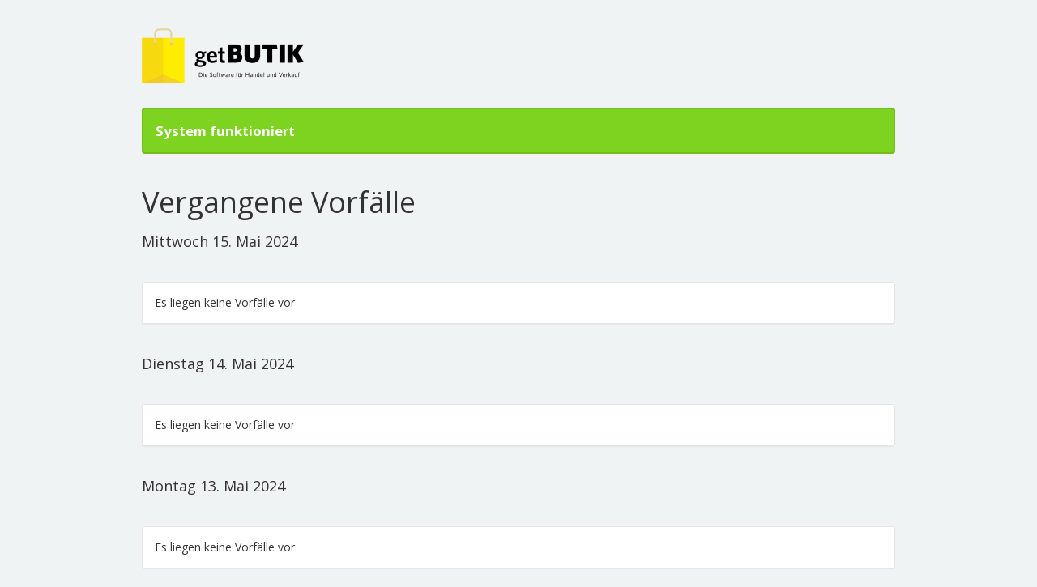

--- FILE ---
content_type: text/html; charset=UTF-8
request_url: https://getbutikstatus.com/?start_date=2024-05-15
body_size: 14685
content:
<!DOCTYPE html>
<html>
<head>
    <meta charset="utf-8">
    <meta http-equiv="X-UA-Compatible" content="IE=edge">

    <meta name="env" content="production">
    <meta name="token" content="42o0Ygr1yDab3j1XcjRyaqx2R5IgHSjTvXRnu976">

    <!-- Mobile friendliness -->
    <meta name="HandheldFriendly" content="True">
    <meta name="MobileOptimized" content="320">
    <meta name="viewport" content="width=device-width, initial-scale=1.0, minimum-scale=1.0, maximum-scale=1.0">
    <meta name="apple-mobile-web-app-capable" content="yes">
    <meta name="description" content="Stay up to date with the latest service updates from Statusmeldung.">

    <meta property="og:type" content="website">
    <meta property="og:title" content="Statusmeldung">
    <meta property="og:image" content=" https://getbutikstatus.com/img/favicon.png">
    <meta property="og:description" content="Stay up to date with the latest service updates from Statusmeldung.">

    <!-- Mobile IE allows us to activate ClearType technology for smoothing fonts for easy reading -->
    <meta http-equiv="cleartype" content="on">

    <meta name="msapplication-TileColor" content="#7ed321" />
    <meta name="msapplication-TileImage" content="https://getbutikstatus.com/img/favicon.png" />

    <link href="https://getbutikstatus.com/?start_date=2024-05-15" rel="canonical">

        <link rel="icon" href="https://getbutikstatus.com/img/favicon.ico" type="image/x-icon">
    <link rel="shortcut icon" href="https://getbutikstatus.com/img/favicon.png" type="image/png">
    
    <link rel="apple-touch-icon" href="https://getbutikstatus.com/img/apple-touch-icon.png">
    <link rel="apple-touch-icon" sizes="57x57" href="https://getbutikstatus.com/img/apple-touch-icon-57x57.png">
    <link rel="apple-touch-icon" sizes="72x72" href="https://getbutikstatus.com/img/apple-touch-icon-72x72.png">
    <link rel="apple-touch-icon" sizes="114x114" href="https://getbutikstatus.com/img/apple-touch-icon-114x114.png">
    <link rel="apple-touch-icon" sizes="120x120" href="https://getbutikstatus.com/img/apple-touch-icon-120x120.png">
    <link rel="apple-touch-icon" sizes="144x144" href="https://getbutikstatus.com/img/apple-touch-icon-144x144.png">
    <link rel="apple-touch-icon" sizes="152x152" href="https://getbutikstatus.com/img/apple-touch-icon-152x152.png">

    <title>Statusmeldung</title>

        <link href="https://fonts.googleapis.com/css?family=Open+Sans:300,400,700&amp;subset=latin,latin-ext" rel="stylesheet" type="text/css">
        <link rel="stylesheet" href="https://getbutikstatus.com/dist/css/app.css?id=bd1fec67352aae46291e ">

    <style type="text/css">
body.status-page {
    background-color: #f0f3f4;
    color: #333333;
        padding-top: 0;
    }
p, strong { color: #333333 !important; }
.reds { color: #ff6f6f !important; }
.blues { color: #3498db !important; }
.greens { color: #7ed321 !important; }
.yellows { color: #f7ca18 !important; }
.oranges { color: #ff8800 !important; }
.greys { color: #888888 !important; }
.metrics { color: #0dccc0 !important; }
.links { color: #7ed321 !important; }

/**
 * Banner background
 */
.app-banner {
    background-color:  !important;
}

.app-banner-padding {
    padding: 40px 0 !important;
}

/**
 * Alert overrides.
 */
.alert {
    background-color: #f7ca18;
    border-color: #deb515;
    color: white;
}
.alert.alert-success {
    background-color: #7ed321;
    border-color: #71bd1d;
    color: white;
}
.alert.alert-info {
    background-color: #3498db;
    border-color: #2e88c5;
    color: white;
}
.alert.alert-danger {
    background-color: #ff6f6f;
    border-color: #e56363;
    color: white;
}

/**
 * Button Overrides
 */
.btn.links {
    color: #ac8d10;
}
.btn.btn-success {
    background-color: #7ed321;
    border-color: #71bd1d;
    color: white;
}
.btn.btn-success.links {
    color: #589317;
}
.btn.btn-success.btn-outline {
    background-color: transparent;
    border-color: #7ed321;
    color: #7ed321;
}
.btn.btn-success.btn-outline:hover {
    background-color: #7ed321;
    border-color: #71bd1d;
    color: white;
}
.btn.btn-info {
    background-color: #3498db;
    border-color: #2e88c5;
    color: white;
}
.btn.btn-info.links {
    color: #246a99;
}
.btn.btn-danger {
    background-color: #ff6f6f;
    border-color: #e56363;
    color: white;
}
.btn.btn-danger.links {
    color: #b24d4d;
}

/**
 * Background fills Overrides
 */
.component {
    background-color: #ffffff;
    border-color: #e5e5e5;
}
.sub-component {
    background-color: #ffffff;
    border-color: #e5e5e5;
}
.incident {
    background-color: #ffffff;
    border-color: #e5e5e5;
}
.status-icon {
    background-color: #ffffff;
    border-color: #e5e5e5;
}
.panel.panel-message:before {
    border-left-color: #ffffff !important;
    border-right-color: #ffffff !important;
}
.panel.panel-message:after {
    border-left-color: #ffffff !important;
    border-right-color: #ffffff !important;
}
.footer a {
    color: #333333;
}
</style>

    
        <style type="text/css">
    .app-banner-padding {
    padding: 0 !important;
}

img.banner-image {
    margin: 35px 0 0 0;
}
    </style>
    
    <script type="text/javascript">
        var Global = {};
        var refreshRate = parseInt("60");

        function refresh() {
            window.location.reload(true);
        }

        if (refreshRate > 0) {
            setTimeout(refresh, refreshRate * 1000);
        }

        Global.locale = 'de';
    </script>
    <script src="https://getbutikstatus.com/dist/js/manifest.js?id=40dcfff9d09d402daf38"></script>
    <script src="https://getbutikstatus.com/dist/js/vendor.js?id=22c73f1593b70b9d016d"></script>
</head>
<body class="status-page ">
    
    <div >
    <div class="container">
        <div class="row app-banner-padding   app-banner ">
            <div class="col-md-12 text-center">
                                <a href="https://getbutikstatus.com" class="links"><img src="data:image/png;base64, iVBORw0KGgoAAAANSUhEUgAAAMgAAABECAYAAADEKno9AAAVgHpUWHRSYXcgcHJvZmlsZSB0eXBlIGV4aWYAAHjarZppciM7doX/YxVeAqaLYTkYI7wDL9/fAaXqV3rV0R12F0simUwigTucASl3/ue/r/sv/lmo2WWrrfRSPP9yzz0OXjT/+Tfe7+Dz+/3+re/Pwu/HXc5fH0QOJZ7T520rX+d/Hw+/Bvg8DV7ZXwZq6+uD+fsH/esCsf0Y6OtCSTOKvNhfA/WvgVL8fBC+BhifZfnSW/3rEub5PH99/xMGfpx+pfrG/jXIz/e5Er1tHEwxnhSS53dM8TOBpJ/g0uBFfr8JByclXhvPg4+/l0RA/hQn/5dZuZ9Z+fXqR1as/jkpqXzOcBz4PZjl1/Mfjwf7c/DdC/FfrpzW16v4+/GbQ/y5nO+fe3dz957P6kYuhLR8Lep7ie8VJ05Cnt7XCo/Kj/G6vkfn0RzVu8jO9stPHiv0EEnLDTnsMMIN5z2vsJhijidWnmNcJErHWqqxx5W8Iz9Zj3BjTT3t1MjWIr2Jo/HXXMK7bn+XW6Fx4R04MwYGCyoFp1//icc/HehelXwICiapDy8/ISrgTEOZ02/OIiHhfteRvQB/[base64]/jhEMpnXzslFNPO/2MS6nddPO1W2697fY7fmUtuE9a//b497MWvrMWX6Z0Yv2VNb5a6/cQQXBiyhkZizmQ8aoMUNBROfMt5BydUqec+Q6OJYvM0pScHZQxMphPiHbDr9z9I3O/5Q0W+X/lLX5nzil1/4nMOaXun2Tu73n7Q9a22Gb55F6G1IYKqk+0HycxmX5vGdbrXbfSm3VxQCyV7rS45j3MSUfmyfc2qy7eXaeymW5Mtw59SO/vvu5MUcuqmW/VTl/BgaFVC7vGOuuxNmLaYU2g7rrYLB0AtIweeoGL5tqgxryVKIO8+6xgNd3VNhX851meYrTIIsFEgo4ce5O00tdMeeyAvLhnFdPJ/Rze3PfFMzdnhVT6rNZBgTTrIEZjlzCaaUJg9QI+dimHROeaVg8z5z3h/0bZpHFbZk1nFFK2OnFInnzuu48z6jG2PXewGRqipfTN9NI8kwn3kJdkBz/Hbw7uWxTP3erJZY56J4Dedxmk/62T4j2U3VmH5LM0yzXkG9bxnasQNM7N4/Rmue3MLCCZnc5o1B1haOYIhXrCj0gOwOf/[base64]/[base64]/puKTiDBe6NMGirhIGk0akXzcpnmTWcoDqLi08sqs2w2IzrY/EUjbJ62a9oaEYsw9hYqHWXBMCTMBRjZW2oUvhEHLjEuNts7XmHx0pGegQ8jxkuQHLeqbc3lzjvFRxphBiQe2Vt+ZDlon2YIb87zwFPGrcH/35+U5bfgmrQA3nJlSBT5yoNs2FcRc66Z5t8iOa+KdSuaJClltqBZdhrIubXqotJXzVO4ViUy6+pw9+gu2f1bdhQO5HDh4boQZWbl53EQPZbepaWCzzBNLS9QFvAaqtm7ku4+KOZm0IKUdAI1WKlQCalNj1Gf5B+S4vb6hKBJA4rcsjT5fJxGafCDKXg4Y/E7r1Oj+AQjQeCP9VmGxbKUbHxAwWhVwg9ehIJW0uOQ1ywXFGqqKMErF96mGuCC/twL4e/mBQqql4ml/Gh7VQckROuoIcPe1jbX5at41+wbee1oDMwerZxJIj6UZ4DUVY4f5KH5yOYB0ljMXrFQr8GjzUEVzIY2OiImuJBpgMmR1O/BLustcrseC30AkEBRVcaBX6cHZW7xcpCsKkFqGRZHREFTcHehOEFT7gGEXKAR3z/[base64]/GeQCqVuqlnoJM3ngQx90goGFjqggSGnvNSAllBUd+5BsUIETmdE4W4XHsWymhRDKMuSD7Wm2Big5yB6baEjUjSWuNB/VZ+leBqniUgp4kTwJ0ntisYMg4Nf2YL6EB8sMhzwT1MlzVSIzWoXDLFiy1rM67qLqJ8Um+p0QJIuh2mv1L3NCjlrsWCg3RPBfeIMu0ihLtLq+a7CCQcUAYh6z74ZmPtCjtBZCqVxG4hO4mOU9fGwHPhBFrS6gQ5Yh8K2BCJoY3shxMy0GqA2TJ4VmSJAqtihqpYI/1mhYjPpJSjdAI92e4IWi+UAFtJoGY35CGAnHnQCYTnbKCD0IJKYJKkPaGAiihiygY4nUD+9roSqLJQSQvrM5sj8BOe3wvY83BMO/4m24hoyv3hZKuEKI2ExBZlwgoFJdBfLclTjRBJjhPL+pIiEIKt2R/[base64]/w0ww8F9gQ7BOwJHp9Nkrm2lvQI5Oe6JvAIICQKw0fat4cB69hnAx+UVaYr25DdQ5tSp8Z+akV3K+CBjezDPGd4FLyJhN8Lq3jdporiC+lBOFospfJ5FtUsy0JIxWflSOMvJaIfFD6u1UCJyw3mjiRLe6KvuGm/YdfpoQXmwwOKqMQkAuxX1MFIuU6FBg7wtA5tpjAbm536XeoquLMxkp6DwRPmh2otBB93w8ypWBAsIAe9bBNU8p0QFByu2SeGAgxSMeQTKhjwBSyJKsAoseJBhUKqUIN+aY6L5JKAe+l2zS9IjKmjPyk4nOLnZlYSCrOSrUUysgMUklTEHa7XDiFCzafjaFCeBq/ZdRCb/c1P7loqrDumBTS/46C5Hwbxik/HeD5OJLeYB8H/FlcKKEAFTAlrl2sWinPVh2xuJbCNJ+SBCPEjlDqTT86obXQmmAP7B+F74LGwLJJSYg/vER5UU/KNW4Oa0Z1kYpSToi0DAQF9zUVMDsnqiuS+45CNOkAvrD+8gSunw+KUAGKX0I/xbMKIVAtPEIKHyFAalQF1krMS5I4caK0twL9C8pzAmhob8q4gXHkwArtJcmTg0iAiktwAVpFfkCmF5Q/sgTMGPh0cgZkI66eGTqkzQEoIwPrFx0q40f1vStTQR0+w04yUzpESNDYpI1RA6l080iqTY0N29UpbSs9l3UBT2j52yTBQ6iC03mc2pTAJO53TTqD7XQRHmNGkOpAt5ITNltWL/[base64]/BHAHEZUJIa39HIKTIMVYDp5muX9TvI5ED1lAXVgbqT98so2WgLsUl9nvMsLXpijs/dlfw2mhYaU2rCEDCYV6d7e9DJQkahLmgrgAIhNrU9kwsp1A0TTEQX6d80tE3iEdzxLpNPS0DSqPh+SZ8l+cvICGY4IqNR4xiy4iHrrfy3r9hznI90AoyMsmeJQf6jVzovF4eLXPGyJNCOxSywH01MJj3ES2/h1uHftxhsnjCLEMhtIqjxeUhVgIDecFtdi0gArHtGXeqOBTqBWsSEBEx2ITWy8REAoDJgRIw8hoOivpKWqKoEHTiMxGX6yI/McrRnY+/t22Dfor/6iW1E1zB7WZBtkaxGbWAAwlP7e8FZhGdmzaBjFODo3lbJmgk4gr4jufqGTBOu/aDgDZWcMVAbjsTUIUlW8MHBFafDvlJrwRS/RasS2DQUWMIqL4+VafnCgG3gohT5RkDrBAgbrFPidd9eH6uea2R4bV6ZNurhChPRJMtS1ThLizb0X6ByWpFLzgWChtoGTHu59I448h/EeMcon16HmMZr6EQAYBAWiUhsmEPoGg1Vbp4OHoDhJM5RDzK9gGHT9nlBxiMiAmGyvS7iJwzaX5pbC/AYMtlZIS2p7M6YmrwOlhsiMgj5li4e6601jAisMbFgTRI9yVXc4lH9iDdPt2J06yXxPTrENsUIJ2Cx4AhiTEolvXZC2Ru8jGBqg4Zc2tccwgL4kN5L+2BUWASCoE2Hr0wJA6l9cSGuZDZ+dtL22ujBAtmQqcblLhoV4/h2AcCRaN3LHaKaKi6bWl7o1q5NMQBG24qB+h9Y4fsytyJNE5H59MiSYEJNDHwX6YFoMUxLW6rRaRN0Ul7wJF7vPg1sCEgYDX1V8V/AEb2onRR6C6aR3lwCu3K0dYqwky93pV5pHToJuNLNILgDWNDuRp+sBamDTmcU6BhS7+vqFgP1hRJe2p4aspaWset5ANjMSHIGGdNxmxBy6jV6tBIfd6zTnCiojRPW7uYRIFG/KNxHGwet57bugSBxWNjuTF539DsK84CNd/[base64]/tNI9sqRmP+9HLWV7FXqqCg8LbmNrzSaXB7dsPwigYhg4F06HUjC7VIxV1vtiNosNumUK4B7iQ9mxjt13KQ3ckbpZ0oFdaLtlkWuOtOd8oMirJVRiocGY8GmDSKs3xgyGB4q7u7ofgjW6nHyiLQGc6VybsjgAcoVVbzRJiMjItFu+qsGhumaKrSB/[base64]/6lXFoN1oeAQKfw1x1BcW/jKrBkKo4f3inAjmGzRzLxVgnmckpJeKxkDYLiNfuDpoexLkvCrJ+eBOWeaNuCXU/BoQsvcL5iC1i9OqSaxEfWnMjk5CGIDqyGA8NkXYMg6r1JRsWqLppTWE17dQj7FCXdAeYTUMQLJ+117ah2ewjGLY/f3xxO54UcpM/fTAPxeARt4wrmH/kjaj4u9ynfySDKEhYHlpvM2KwoGFGPlzMa+u2hNqHphgizgiepg2ld9NAqgGTDmA4sw/aHoWE4V6Gl12ZooAjS5D60YM1LfF4gxg+99TbWcyp6MY13i4CtUd3G5tuUp0GUnVaFurKACJRP7noztQTFJTW8dK/B9WAGDiIR1iHFoaakTWKFkvvWFLUkf7wgxJCYS21X+h9ebCpUq7v5o4Uo/YVkSKtfDY8Ct2OX4P4p97G3I5RqNrFszio3wvz0598RlN30Hxi5dre9Dq8bhGbqT2O867g0JZtU5p0Z8cJaJ9Dfw7EQsvbLLFKxcfPS/2t3T97dv/qhN+fSTGSxP0vVMHh4C4IiswAAAGFaUNDUElDQyBwcm9maWxlAAB4nH2RO0jDUBSG/z6kohUHC4o4ZKhOFqSKOGoVilAh1AqtOpjc9AVNGpIUF0fBteDgY7Hq4OKsq4OrIAg+QNzcnBRdpMRzk0KLGA9c7sd/z/9z77mAv1FhqhmcAFTNMtLJhJDNrQqhVwThQy/iGJSYqc+JYgqe9XVPvVR3MZ7l3fdn9Sl5kwE+gXiW6YZFvEE8vWnpnPeJI6wkKcTnxOMGXZD4keuyy2+ciw77eWbEyKTniSPEQrGD5Q5mJUMlniKOKqpG+f6sywrnLc5qpcZa9+QvDOe1lWWu0xpBEotYgggBMmooowILMdo1Ukyk6Tzh4R92/CK5ZHKVwcixgCpUSI4f/A9+z9YsTMbdpHAC6Hqx7Y9RILQLNOu2/X1s280TIPAMXGltf7UBzHySXm9r0SOgfxu4uG5r8h5wuQMMPemSITlSgJa/UADez+ibcsDALdCz5s6tdY7TByBDs0rdAAeHwFiRstc93t3dObd/e1rz+wFK0XKXtTR8HAAAD4tpVFh0WE1MOmNvbS5hZG9iZS54bXAAAAAAADw/eHBhY2tldCBiZWdpbj0i77u/[base64]/PnTUzBkAAAAGYktHRAD/AP8A/6C9p5MAAAAJcEhZcwAACxMAAAsTAQCanBgAAAAHdElNRQflBAELMxe8jO4iAAARhklEQVR42u2deZRcVZ3HP7/36lVVd3V3kk7C0oEwiIBhUxZFhk1AjYojRGRVHJPhjHqECbKIgBPguBw9LnOYUZBzHHQWAZXB0aNmZFFQzqijoyMiW5AliYFsnfRS1bW9+5s/7q3kdfFep9PdWTq533PqVNW97953t+/93e33u8IUYc2Td84F3g+8GTgICMYRrAk8A/wAuKdvwZIKHh67EWSKyHER8BWgdxLRvABc2rdgyaO+Wjz2GIKsefLOC4FvAiFQA5YDv3O/t4Uu4GTgdCdxysCZfQuW/I+vGo9pT5A1T945A1gBzAWeBN7dt2DJUxOI5zTgXhfP74AT+hYsMb56PHY1gkmGP9c16iZw0UTIAdC3YMnPgA+7v68DjvdV47EnEOQk9/3rvgVLHptkXN8H1jup9kZfNR57AkFak/I/TTYhfQuWNICV7u8+vmo89gSCtDBV84XYV4nHnkgQDw9PEA8PTxAPD48tyFWe7lkIdE8k8KApH2AoETJ0UOXpnveM9Wy+u0pYqI/1iK7dUJtlTIF8tHGBbuQ9E8zTSpmN32j0mBqCAP8IHDaRwKH0Y7REKBtPx+6Gj9X+t52YsEzdFCjkXzoPOG+CeboLeK+vWg8/[base64]/cBvwCj0dY8zhwGMZ4T8NfCLF/Xrg2tQRgDGvAZ5W1YuBOyabX1V9EHgLQK1WK2FtF+RTHv0PsJvKzWZzLvAsVru1Pb47gb9pI3XBGPMz4OiMZFy3+w32PTmmAh3A4cAVjgQ3lkql9pLd3UX0oVEUhRNIr47X3Rhz7Rjk+FkYhl/ys+E9HxHwqXK5fNk0S/cBzWazZwfG/xrg+gy/QWBJHMdNT5BdLTBFuoBjgAuBE3bgq5YFQZCfRkUTqurhOyLifD4fYK3wdGY8ci1OCTDnm+guJUenqq4EZjmna4DfTCCqfwZexGp4vs31jq/okd084bFpVERHAL+c6kjr9foHgDMzvH9QKBS+VqtZozyeILt+xhVNQTzfAB51pLtBVX+VMbbefycQ5BfA1Snu55Nta+BmYCjF/ckdkL79gM9l+K0HPlSr1bZoyHqC7GFQ1RHgkQyClHdCEv7gPmlj/iyCfBVYu6MTNnfuXFm/fv0XgDkZk/jLgT8nHf0cZA9DT0+PZJBjSEQe25vLZv369QuBizO875o9e/Z32h29BGmDWxu/BDgbOMT1LM8D3wuC4B5jTB34C+ASNz7+SWJOUVLVD7h5wHygDjwB3N3Z2fnjSqWiAFEUhY1G40a3QZWcOJ/NVosu/+LCjgevdisvswcHB/+adN2cL6vq4F5ctV3AlzOEwioRWZq2seoJMhqHGGPuw64qJXEs8G5jzNXAJuAU7GbUJxMEOU5VvwO8qi3sCcD7K5XK3UEQLDbG1OI4DoC/A9p3nM9wH4BV20GQr2/D/9+CILjJmL3aWOUi0jcaDfC3qroxLZAnyGjJkSTHGuBrToIsAQ5sI44CC9zvg7A2iVu9/zrgATcpfpPrtS42xmzEbt6NB4dNUdbuDoLgMmNMYy+v4qwl7rUi8nPV9P1FPwdpdSPGnJMgwDBwGnCTW2H5Syc5WvgccJSIfCTxv0WOFS6e9wFnOUnRwgeBw6IoirHHHt4PVJM9PXY/5ELgninK2sXGmN8Bx/laTsX+qross+P05bMFJyV+/5TR1iJXAz9K/O8GnlDVdU5KLEr43ZxckcnlcndgzweBXdK90C0jfk9E7sPaNW7h98C33ee/tyPtw8AAMEL6UYsjnER71V5cv6vJPoZyJRn2oD1B0kVwNcW/mVFuJyfCxsBvRGRG6xPHcQlGWVk5cQek/R2lUmlWFEXdTvI9l/JMr5OIk0E4ht/uPoS7H/jxGHV/RxAEkSdINn6fnCyLyBb7wCIyG1iY8P/f5MS+rQE9par9yQ+jlxbn74C0a7lc1kajEWM3DK/NeO5tiUYwVoOeleG+b1YAERnazetXgaVOyqbheGPMRz1Bsiv4HrdyBDBHVR92onepqj6C3YEFeN4920K7LoG4ck1+ZByTxanEigz3Oara5fK7LkNSAry1vTcNgqDgpFMa+kVkOiwhPwN8cQz/ZcChSQe/itXqXuwewbuA72L3ORYA/9D22LPAOao6nHBLTt4r2D2IkTFeVd0J2TlzjF5UXX43uXnWkSnPvdoY80URuU5VR0Sk0xjzeexKXhr+zxhTmw71LCKfVdVLMuZjJeD2KIre2mg0jCdIGwqFwmO1Wu0e4ONu4rvCSYCVwHIR+VdVbT+ukVRi6nTzkD/u5KQf7Rp+AbusfE3Gc2vCMBxqNrdMp/4zgyAAV6jqpcBqVT0QmDHG+789jTrCMnCV6wjTtI/OajQai7EHQP0QK4larXalIwfAHXPmzDkee+PVu4DbU8iBG/MnbapePWvWrCy1r+Oxu+VZmDvBpN/m0vEQ8PdYhak0/[base64]/X39+/yEuQrZgPfMj93uxWPNKWQkPsDvmDItJaDl3tpM+v2lazojZy/JJXGkO4kfQr7A6bokZwi4gcA/w67YGhoSF1qzdvZ/TydRZi7H2Sr59Oc4+MCfsXSF/xq7oFmbO9BGGLOZufYPc0+oHTOjo6nqhWq52qOs8Nq452Q6zWjuv+qnoGcJ/7vyKKopMbjcYZ2NO8h7hFkCEnaZZ3dHT8dmRkpH0486KIHKuqF2EPNvZg75j/eVsaB1X1Y9sYDin2VO/LwONRFK1sNBpx1jmjNtyfz+cfrNfrr8NaEznaDQ8j7KrcKifRfsjWuyS3B/e6Tiet/IfHSqOI1JxFlbSNymcSzw2p6sczJt9/[base64]/[base64]/uOiywar/bOmt3wXa+bykp19TtXIKoTMdbOR8G7hKRy9m6s97aJDwRq0S1sC1MD/A48K1EhS4DrnS94juA44wxBwLnq+pSrA7860WkJ9FAF7nj9MuATzqJM9/[base64]/n9Y37xObRnHaGYh1Vwq01GpPdA3yg8CdwPltNzfdiFWmutk1lGtE5EvAk3Ecn49VkPoeVg/[base64]/MUZ6zj57lc7hs7jyAqqrUOY4ZmGjPcFWgjClAJmuWOsLpuX6mu7zPxSI9Bp8eNnSIyE2vk2IqQOI6cpDgV+C+RUdLxZayGYb1Wqx1s244OY3VC+rC6Cq2MCyBOLwGsAYX7HfmWG2NOVNUr3btbUuKROI4b2BPIC7D6H0lDcWmF2nIbCMOw/camqojc5Ij9TwDVanW+qt6MtfLRCrvCHbGpVSqVTmCT+9+SqLNcr76Wtjs2xsALznpI3RFmTb1eN4w20sfw8LACTzSbzQ8Av3C6I72uA3gYqwezoVAoPO6ClIAwCIINwDyXlxljlAuq6Y1xagkS54yOdBkzOBMd6QiIg7T4xdSjoNY/KxhZe4BpDM42Gud2x+GXYm3kXqeqn8Xqibiy1CpWaagIvKatcK93w5jDRORl7Bmuy92Q5YckTO8AQ6raGi//ysX3gJtkPueGXv1YwwmmLewD2GsP9mG0ba5kWe7npMIbUvzSnm/[base64]/MDAwOhMaagqmV3uf3mrq4uGR4ePlhE1rq4G6qaS0icPle5LyVW0fKtZ0SkR1VniMimUqlULpfLM1R1c1s+Z3R1dQ0ODQ1pEASRqhZcfuaLyABgwjCsxHHcqapDrbQFQZA3xswXkZfDMBxx0mSekygvi0hXwp3e3l7p7+8/[base64]/IgffnnsBIJooFovqNYKjGfSvWuZItKsFMNmpUiQb9hJfcegIOqliscUEySOjNYLRuuRoDLtemNTj4J6fSaNgR6TK41o2DGEtbvm4TF5/D8L46OzWSeIgwAAAABJRU5ErkJggg==" class="banner-image img-responsive"></a>
                            </div>
        </div>
    </div>
</div>

    <div class="container" id="app">
        <div class="section-messages">
    </div>
<div class="section-status">
    <div class="alert alert-success">System funktioniert</div>
</div>
<div class="section-timeline">
    <h1>Vergangene Vorfälle</h1>
        <h4>Mittwoch 15. Mai 2024</h4>
<div class="timeline">
    <div class="content-wrapper">
                <div class="panel panel-message incident">
            <div class="panel-body">
                <p>Es liegen keine Vorfälle vor</p>
            </div>
        </div>
            </div>
</div>
        <h4>Dienstag 14. Mai 2024</h4>
<div class="timeline">
    <div class="content-wrapper">
                <div class="panel panel-message incident">
            <div class="panel-body">
                <p>Es liegen keine Vorfälle vor</p>
            </div>
        </div>
            </div>
</div>
        <h4>Montag 13. Mai 2024</h4>
<div class="timeline">
    <div class="content-wrapper">
                <div class="panel panel-message incident">
            <div class="panel-body">
                <p>Es liegen keine Vorfälle vor</p>
            </div>
        </div>
            </div>
</div>
        <h4>Sonntag 12. Mai 2024</h4>
<div class="timeline">
    <div class="content-wrapper">
                <div class="panel panel-message incident">
            <div class="panel-body">
                <p>Es liegen keine Vorfälle vor</p>
            </div>
        </div>
            </div>
</div>
        <h4>Samstag 11. Mai 2024</h4>
<div class="timeline">
    <div class="content-wrapper">
                <div class="panel panel-message incident">
            <div class="panel-body">
                <p>Es liegen keine Vorfälle vor</p>
            </div>
        </div>
            </div>
</div>
    </div>

<nav>
    <ul class="pager">
                <li class="previous">
            <a href="https://getbutikstatus.com?start_date=2024-05-10" class="links">
                <span aria-hidden="true">&larr;</span> Zurück
            </a>
        </li>
                        <li class="next">
            <a href="https://getbutikstatus.com?start_date=2024-05-20" class="links">
                Vor <span aria-hidden="true">&rarr;</span>
            </a>
        </li>
            </ul>
</nav>
    </div>

    <footer class="footer">
    <div class="container">
        <div class="row">
            <div class="col-sm-4">
                            </div>
            <div class="col-sm-8">
                <ul class="list-inline">
                                                                            </ul>
            </div>
        </div>
    </div>
</footer>

    <script src="https://getbutikstatus.com/dist/js/all.js?id=35d57a8ca7bf5f486347"></script>
</body>
</html>
